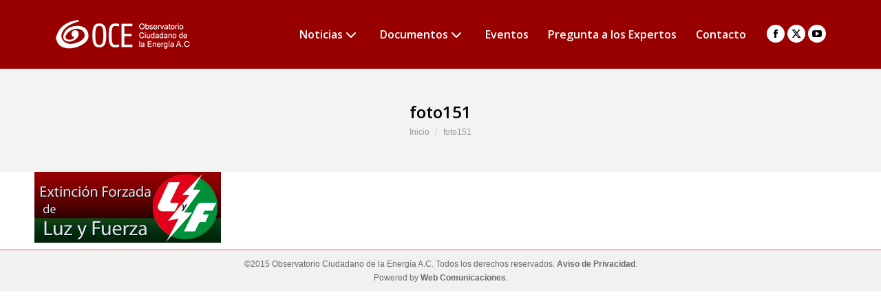

--- FILE ---
content_type: text/html; charset=UTF-8
request_url: https://energia.org.mx/las-fobias-contra-los-trabajadores/foto15/
body_size: 12169
content:
<!DOCTYPE html>
<!--[if !(IE 6) | !(IE 7) | !(IE 8)  ]><!-->
<html lang="es" xmlns:fb="https://www.facebook.com/2008/fbml" xmlns:addthis="https://www.addthis.com/help/api-spec"  class="no-js">
<!--<![endif]-->
<head>
	<meta charset="UTF-8" />
				<meta name="viewport" content="width=device-width, initial-scale=1, maximum-scale=1, user-scalable=0"/>
			<meta name="theme-color" content="#c24541"/>	<link rel="profile" href="https://gmpg.org/xfn/11" />
	<meta name='robots' content='index, follow, max-image-preview:large, max-snippet:-1, max-video-preview:-1' />

	<!-- This site is optimized with the Yoast SEO plugin v26.8 - https://yoast.com/product/yoast-seo-wordpress/ -->
	<title>foto151 - Observatorio Ciudadano de la Energía A.C.</title>
	<link rel="canonical" href="https://energia.org.mx/las-fobias-contra-los-trabajadores/foto15/" />
	<meta property="og:locale" content="es_ES" />
	<meta property="og:type" content="article" />
	<meta property="og:title" content="foto151 - Observatorio Ciudadano de la Energía A.C." />
	<meta property="og:url" content="https://energia.org.mx/las-fobias-contra-los-trabajadores/foto15/" />
	<meta property="og:site_name" content="Observatorio Ciudadano de la Energía A.C." />
	<meta property="article:publisher" content="https://es-la.facebook.com/Observatorio-Ciudadano-de-la-Energ%c3%ada-AC-319289351549733/?utm_source=Observatorio%20Ciudadano%20de%20la%20Energ%c3%ada&amp;amp%3bamp%3butm_campaign=77fca9bdc2-RSS_EMAIL_CAMPAIGN&amp;amp%3bamp%3butm_medium=email&amp;amp%3bamp%3butm_term=0_e10c8e0ec2-77fca9bdc2-&amp;amp%3bamp%3bmc_cid=77fca9bdc2&amp;amp%3bamp%3bmc_eid=%5bUNIQID%5d" />
	<meta property="og:image" content="https://energia.org.mx/las-fobias-contra-los-trabajadores/foto15" />
	<meta property="og:image:width" content="271" />
	<meta property="og:image:height" content="103" />
	<meta property="og:image:type" content="image/jpeg" />
	<meta name="twitter:card" content="summary_large_image" />
	<meta name="twitter:site" content="@OEnergia" />
	<script type="application/ld+json" class="yoast-schema-graph">{"@context":"https://schema.org","@graph":[{"@type":"WebPage","@id":"https://energia.org.mx/las-fobias-contra-los-trabajadores/foto15/","url":"https://energia.org.mx/las-fobias-contra-los-trabajadores/foto15/","name":"foto151 - Observatorio Ciudadano de la Energía A.C.","isPartOf":{"@id":"https://energia.org.mx/#website"},"primaryImageOfPage":{"@id":"https://energia.org.mx/las-fobias-contra-los-trabajadores/foto15/#primaryimage"},"image":{"@id":"https://energia.org.mx/las-fobias-contra-los-trabajadores/foto15/#primaryimage"},"thumbnailUrl":"https://energia.org.mx/wp-content/uploads/2011/06/foto151.jpg","datePublished":"2011-06-07T22:47:34+00:00","breadcrumb":{"@id":"https://energia.org.mx/las-fobias-contra-los-trabajadores/foto15/#breadcrumb"},"inLanguage":"es","potentialAction":[{"@type":"ReadAction","target":["https://energia.org.mx/las-fobias-contra-los-trabajadores/foto15/"]}]},{"@type":"ImageObject","inLanguage":"es","@id":"https://energia.org.mx/las-fobias-contra-los-trabajadores/foto15/#primaryimage","url":"https://energia.org.mx/wp-content/uploads/2011/06/foto151.jpg","contentUrl":"https://energia.org.mx/wp-content/uploads/2011/06/foto151.jpg","width":"271","height":"103"},{"@type":"BreadcrumbList","@id":"https://energia.org.mx/las-fobias-contra-los-trabajadores/foto15/#breadcrumb","itemListElement":[{"@type":"ListItem","position":1,"name":"Portada","item":"https://energia.org.mx/"},{"@type":"ListItem","position":2,"name":"Las fobias contra los trabajadores","item":"https://energia.org.mx/las-fobias-contra-los-trabajadores/"},{"@type":"ListItem","position":3,"name":"foto151"}]},{"@type":"WebSite","@id":"https://energia.org.mx/#website","url":"https://energia.org.mx/","name":"Observatorio Ciudadano de la Energía A.C.","description":"Energia en Mexico","potentialAction":[{"@type":"SearchAction","target":{"@type":"EntryPoint","urlTemplate":"https://energia.org.mx/?s={search_term_string}"},"query-input":{"@type":"PropertyValueSpecification","valueRequired":true,"valueName":"search_term_string"}}],"inLanguage":"es"}]}</script>
	<!-- / Yoast SEO plugin. -->


<link rel='dns-prefetch' href='//s7.addthis.com' />
<link rel='dns-prefetch' href='//fonts.googleapis.com' />
<link rel="alternate" type="application/rss+xml" title="Observatorio Ciudadano de la Energía A.C. &raquo; Feed" href="https://energia.org.mx/feed/" />
<link rel="alternate" type="application/rss+xml" title="Observatorio Ciudadano de la Energía A.C. &raquo; Feed de los comentarios" href="https://energia.org.mx/comments/feed/" />
<link rel="alternate" type="application/rss+xml" title="Observatorio Ciudadano de la Energía A.C. &raquo; Comentario foto151 del feed" href="https://energia.org.mx/las-fobias-contra-los-trabajadores/foto15/feed/" />
<link rel="alternate" title="oEmbed (JSON)" type="application/json+oembed" href="https://energia.org.mx/wp-json/oembed/1.0/embed?url=https%3A%2F%2Fenergia.org.mx%2Flas-fobias-contra-los-trabajadores%2Ffoto15%2F" />
<link rel="alternate" title="oEmbed (XML)" type="text/xml+oembed" href="https://energia.org.mx/wp-json/oembed/1.0/embed?url=https%3A%2F%2Fenergia.org.mx%2Flas-fobias-contra-los-trabajadores%2Ffoto15%2F&#038;format=xml" />
<style id='wp-img-auto-sizes-contain-inline-css'>
img:is([sizes=auto i],[sizes^="auto," i]){contain-intrinsic-size:3000px 1500px}
/*# sourceURL=wp-img-auto-sizes-contain-inline-css */
</style>
<style id='wp-emoji-styles-inline-css'>

	img.wp-smiley, img.emoji {
		display: inline !important;
		border: none !important;
		box-shadow: none !important;
		height: 1em !important;
		width: 1em !important;
		margin: 0 0.07em !important;
		vertical-align: -0.1em !important;
		background: none !important;
		padding: 0 !important;
	}
/*# sourceURL=wp-emoji-styles-inline-css */
</style>
<style id='wp-block-library-inline-css'>
:root{--wp-block-synced-color:#7a00df;--wp-block-synced-color--rgb:122,0,223;--wp-bound-block-color:var(--wp-block-synced-color);--wp-editor-canvas-background:#ddd;--wp-admin-theme-color:#007cba;--wp-admin-theme-color--rgb:0,124,186;--wp-admin-theme-color-darker-10:#006ba1;--wp-admin-theme-color-darker-10--rgb:0,107,160.5;--wp-admin-theme-color-darker-20:#005a87;--wp-admin-theme-color-darker-20--rgb:0,90,135;--wp-admin-border-width-focus:2px}@media (min-resolution:192dpi){:root{--wp-admin-border-width-focus:1.5px}}.wp-element-button{cursor:pointer}:root .has-very-light-gray-background-color{background-color:#eee}:root .has-very-dark-gray-background-color{background-color:#313131}:root .has-very-light-gray-color{color:#eee}:root .has-very-dark-gray-color{color:#313131}:root .has-vivid-green-cyan-to-vivid-cyan-blue-gradient-background{background:linear-gradient(135deg,#00d084,#0693e3)}:root .has-purple-crush-gradient-background{background:linear-gradient(135deg,#34e2e4,#4721fb 50%,#ab1dfe)}:root .has-hazy-dawn-gradient-background{background:linear-gradient(135deg,#faaca8,#dad0ec)}:root .has-subdued-olive-gradient-background{background:linear-gradient(135deg,#fafae1,#67a671)}:root .has-atomic-cream-gradient-background{background:linear-gradient(135deg,#fdd79a,#004a59)}:root .has-nightshade-gradient-background{background:linear-gradient(135deg,#330968,#31cdcf)}:root .has-midnight-gradient-background{background:linear-gradient(135deg,#020381,#2874fc)}:root{--wp--preset--font-size--normal:16px;--wp--preset--font-size--huge:42px}.has-regular-font-size{font-size:1em}.has-larger-font-size{font-size:2.625em}.has-normal-font-size{font-size:var(--wp--preset--font-size--normal)}.has-huge-font-size{font-size:var(--wp--preset--font-size--huge)}.has-text-align-center{text-align:center}.has-text-align-left{text-align:left}.has-text-align-right{text-align:right}.has-fit-text{white-space:nowrap!important}#end-resizable-editor-section{display:none}.aligncenter{clear:both}.items-justified-left{justify-content:flex-start}.items-justified-center{justify-content:center}.items-justified-right{justify-content:flex-end}.items-justified-space-between{justify-content:space-between}.screen-reader-text{border:0;clip-path:inset(50%);height:1px;margin:-1px;overflow:hidden;padding:0;position:absolute;width:1px;word-wrap:normal!important}.screen-reader-text:focus{background-color:#ddd;clip-path:none;color:#444;display:block;font-size:1em;height:auto;left:5px;line-height:normal;padding:15px 23px 14px;text-decoration:none;top:5px;width:auto;z-index:100000}html :where(.has-border-color){border-style:solid}html :where([style*=border-top-color]){border-top-style:solid}html :where([style*=border-right-color]){border-right-style:solid}html :where([style*=border-bottom-color]){border-bottom-style:solid}html :where([style*=border-left-color]){border-left-style:solid}html :where([style*=border-width]){border-style:solid}html :where([style*=border-top-width]){border-top-style:solid}html :where([style*=border-right-width]){border-right-style:solid}html :where([style*=border-bottom-width]){border-bottom-style:solid}html :where([style*=border-left-width]){border-left-style:solid}html :where(img[class*=wp-image-]){height:auto;max-width:100%}:where(figure){margin:0 0 1em}html :where(.is-position-sticky){--wp-admin--admin-bar--position-offset:var(--wp-admin--admin-bar--height,0px)}@media screen and (max-width:600px){html :where(.is-position-sticky){--wp-admin--admin-bar--position-offset:0px}}

/*# sourceURL=wp-block-library-inline-css */
</style><style id='global-styles-inline-css'>
:root{--wp--preset--aspect-ratio--square: 1;--wp--preset--aspect-ratio--4-3: 4/3;--wp--preset--aspect-ratio--3-4: 3/4;--wp--preset--aspect-ratio--3-2: 3/2;--wp--preset--aspect-ratio--2-3: 2/3;--wp--preset--aspect-ratio--16-9: 16/9;--wp--preset--aspect-ratio--9-16: 9/16;--wp--preset--color--black: #000000;--wp--preset--color--cyan-bluish-gray: #abb8c3;--wp--preset--color--white: #FFF;--wp--preset--color--pale-pink: #f78da7;--wp--preset--color--vivid-red: #cf2e2e;--wp--preset--color--luminous-vivid-orange: #ff6900;--wp--preset--color--luminous-vivid-amber: #fcb900;--wp--preset--color--light-green-cyan: #7bdcb5;--wp--preset--color--vivid-green-cyan: #00d084;--wp--preset--color--pale-cyan-blue: #8ed1fc;--wp--preset--color--vivid-cyan-blue: #0693e3;--wp--preset--color--vivid-purple: #9b51e0;--wp--preset--color--accent: #c24541;--wp--preset--color--dark-gray: #111;--wp--preset--color--light-gray: #767676;--wp--preset--gradient--vivid-cyan-blue-to-vivid-purple: linear-gradient(135deg,rgb(6,147,227) 0%,rgb(155,81,224) 100%);--wp--preset--gradient--light-green-cyan-to-vivid-green-cyan: linear-gradient(135deg,rgb(122,220,180) 0%,rgb(0,208,130) 100%);--wp--preset--gradient--luminous-vivid-amber-to-luminous-vivid-orange: linear-gradient(135deg,rgb(252,185,0) 0%,rgb(255,105,0) 100%);--wp--preset--gradient--luminous-vivid-orange-to-vivid-red: linear-gradient(135deg,rgb(255,105,0) 0%,rgb(207,46,46) 100%);--wp--preset--gradient--very-light-gray-to-cyan-bluish-gray: linear-gradient(135deg,rgb(238,238,238) 0%,rgb(169,184,195) 100%);--wp--preset--gradient--cool-to-warm-spectrum: linear-gradient(135deg,rgb(74,234,220) 0%,rgb(151,120,209) 20%,rgb(207,42,186) 40%,rgb(238,44,130) 60%,rgb(251,105,98) 80%,rgb(254,248,76) 100%);--wp--preset--gradient--blush-light-purple: linear-gradient(135deg,rgb(255,206,236) 0%,rgb(152,150,240) 100%);--wp--preset--gradient--blush-bordeaux: linear-gradient(135deg,rgb(254,205,165) 0%,rgb(254,45,45) 50%,rgb(107,0,62) 100%);--wp--preset--gradient--luminous-dusk: linear-gradient(135deg,rgb(255,203,112) 0%,rgb(199,81,192) 50%,rgb(65,88,208) 100%);--wp--preset--gradient--pale-ocean: linear-gradient(135deg,rgb(255,245,203) 0%,rgb(182,227,212) 50%,rgb(51,167,181) 100%);--wp--preset--gradient--electric-grass: linear-gradient(135deg,rgb(202,248,128) 0%,rgb(113,206,126) 100%);--wp--preset--gradient--midnight: linear-gradient(135deg,rgb(2,3,129) 0%,rgb(40,116,252) 100%);--wp--preset--font-size--small: 13px;--wp--preset--font-size--medium: 20px;--wp--preset--font-size--large: 36px;--wp--preset--font-size--x-large: 42px;--wp--preset--spacing--20: 0.44rem;--wp--preset--spacing--30: 0.67rem;--wp--preset--spacing--40: 1rem;--wp--preset--spacing--50: 1.5rem;--wp--preset--spacing--60: 2.25rem;--wp--preset--spacing--70: 3.38rem;--wp--preset--spacing--80: 5.06rem;--wp--preset--shadow--natural: 6px 6px 9px rgba(0, 0, 0, 0.2);--wp--preset--shadow--deep: 12px 12px 50px rgba(0, 0, 0, 0.4);--wp--preset--shadow--sharp: 6px 6px 0px rgba(0, 0, 0, 0.2);--wp--preset--shadow--outlined: 6px 6px 0px -3px rgb(255, 255, 255), 6px 6px rgb(0, 0, 0);--wp--preset--shadow--crisp: 6px 6px 0px rgb(0, 0, 0);}:where(.is-layout-flex){gap: 0.5em;}:where(.is-layout-grid){gap: 0.5em;}body .is-layout-flex{display: flex;}.is-layout-flex{flex-wrap: wrap;align-items: center;}.is-layout-flex > :is(*, div){margin: 0;}body .is-layout-grid{display: grid;}.is-layout-grid > :is(*, div){margin: 0;}:where(.wp-block-columns.is-layout-flex){gap: 2em;}:where(.wp-block-columns.is-layout-grid){gap: 2em;}:where(.wp-block-post-template.is-layout-flex){gap: 1.25em;}:where(.wp-block-post-template.is-layout-grid){gap: 1.25em;}.has-black-color{color: var(--wp--preset--color--black) !important;}.has-cyan-bluish-gray-color{color: var(--wp--preset--color--cyan-bluish-gray) !important;}.has-white-color{color: var(--wp--preset--color--white) !important;}.has-pale-pink-color{color: var(--wp--preset--color--pale-pink) !important;}.has-vivid-red-color{color: var(--wp--preset--color--vivid-red) !important;}.has-luminous-vivid-orange-color{color: var(--wp--preset--color--luminous-vivid-orange) !important;}.has-luminous-vivid-amber-color{color: var(--wp--preset--color--luminous-vivid-amber) !important;}.has-light-green-cyan-color{color: var(--wp--preset--color--light-green-cyan) !important;}.has-vivid-green-cyan-color{color: var(--wp--preset--color--vivid-green-cyan) !important;}.has-pale-cyan-blue-color{color: var(--wp--preset--color--pale-cyan-blue) !important;}.has-vivid-cyan-blue-color{color: var(--wp--preset--color--vivid-cyan-blue) !important;}.has-vivid-purple-color{color: var(--wp--preset--color--vivid-purple) !important;}.has-black-background-color{background-color: var(--wp--preset--color--black) !important;}.has-cyan-bluish-gray-background-color{background-color: var(--wp--preset--color--cyan-bluish-gray) !important;}.has-white-background-color{background-color: var(--wp--preset--color--white) !important;}.has-pale-pink-background-color{background-color: var(--wp--preset--color--pale-pink) !important;}.has-vivid-red-background-color{background-color: var(--wp--preset--color--vivid-red) !important;}.has-luminous-vivid-orange-background-color{background-color: var(--wp--preset--color--luminous-vivid-orange) !important;}.has-luminous-vivid-amber-background-color{background-color: var(--wp--preset--color--luminous-vivid-amber) !important;}.has-light-green-cyan-background-color{background-color: var(--wp--preset--color--light-green-cyan) !important;}.has-vivid-green-cyan-background-color{background-color: var(--wp--preset--color--vivid-green-cyan) !important;}.has-pale-cyan-blue-background-color{background-color: var(--wp--preset--color--pale-cyan-blue) !important;}.has-vivid-cyan-blue-background-color{background-color: var(--wp--preset--color--vivid-cyan-blue) !important;}.has-vivid-purple-background-color{background-color: var(--wp--preset--color--vivid-purple) !important;}.has-black-border-color{border-color: var(--wp--preset--color--black) !important;}.has-cyan-bluish-gray-border-color{border-color: var(--wp--preset--color--cyan-bluish-gray) !important;}.has-white-border-color{border-color: var(--wp--preset--color--white) !important;}.has-pale-pink-border-color{border-color: var(--wp--preset--color--pale-pink) !important;}.has-vivid-red-border-color{border-color: var(--wp--preset--color--vivid-red) !important;}.has-luminous-vivid-orange-border-color{border-color: var(--wp--preset--color--luminous-vivid-orange) !important;}.has-luminous-vivid-amber-border-color{border-color: var(--wp--preset--color--luminous-vivid-amber) !important;}.has-light-green-cyan-border-color{border-color: var(--wp--preset--color--light-green-cyan) !important;}.has-vivid-green-cyan-border-color{border-color: var(--wp--preset--color--vivid-green-cyan) !important;}.has-pale-cyan-blue-border-color{border-color: var(--wp--preset--color--pale-cyan-blue) !important;}.has-vivid-cyan-blue-border-color{border-color: var(--wp--preset--color--vivid-cyan-blue) !important;}.has-vivid-purple-border-color{border-color: var(--wp--preset--color--vivid-purple) !important;}.has-vivid-cyan-blue-to-vivid-purple-gradient-background{background: var(--wp--preset--gradient--vivid-cyan-blue-to-vivid-purple) !important;}.has-light-green-cyan-to-vivid-green-cyan-gradient-background{background: var(--wp--preset--gradient--light-green-cyan-to-vivid-green-cyan) !important;}.has-luminous-vivid-amber-to-luminous-vivid-orange-gradient-background{background: var(--wp--preset--gradient--luminous-vivid-amber-to-luminous-vivid-orange) !important;}.has-luminous-vivid-orange-to-vivid-red-gradient-background{background: var(--wp--preset--gradient--luminous-vivid-orange-to-vivid-red) !important;}.has-very-light-gray-to-cyan-bluish-gray-gradient-background{background: var(--wp--preset--gradient--very-light-gray-to-cyan-bluish-gray) !important;}.has-cool-to-warm-spectrum-gradient-background{background: var(--wp--preset--gradient--cool-to-warm-spectrum) !important;}.has-blush-light-purple-gradient-background{background: var(--wp--preset--gradient--blush-light-purple) !important;}.has-blush-bordeaux-gradient-background{background: var(--wp--preset--gradient--blush-bordeaux) !important;}.has-luminous-dusk-gradient-background{background: var(--wp--preset--gradient--luminous-dusk) !important;}.has-pale-ocean-gradient-background{background: var(--wp--preset--gradient--pale-ocean) !important;}.has-electric-grass-gradient-background{background: var(--wp--preset--gradient--electric-grass) !important;}.has-midnight-gradient-background{background: var(--wp--preset--gradient--midnight) !important;}.has-small-font-size{font-size: var(--wp--preset--font-size--small) !important;}.has-medium-font-size{font-size: var(--wp--preset--font-size--medium) !important;}.has-large-font-size{font-size: var(--wp--preset--font-size--large) !important;}.has-x-large-font-size{font-size: var(--wp--preset--font-size--x-large) !important;}
/*# sourceURL=global-styles-inline-css */
</style>

<style id='classic-theme-styles-inline-css'>
/*! This file is auto-generated */
.wp-block-button__link{color:#fff;background-color:#32373c;border-radius:9999px;box-shadow:none;text-decoration:none;padding:calc(.667em + 2px) calc(1.333em + 2px);font-size:1.125em}.wp-block-file__button{background:#32373c;color:#fff;text-decoration:none}
/*# sourceURL=/wp-includes/css/classic-themes.min.css */
</style>
<link rel='stylesheet' id='the7-font-css' href='https://energia.org.mx/wp-content/themes/dt-the7/fonts/icomoon-the7-font/icomoon-the7-font.min.css?ver=14.0.1.1' media='all' />
<link rel='stylesheet' id='the7-awesome-fonts-css' href='https://energia.org.mx/wp-content/themes/dt-the7/fonts/FontAwesome/css/all.min.css?ver=14.0.1.1' media='all' />
<link rel='stylesheet' id='the7-awesome-fonts-back-css' href='https://energia.org.mx/wp-content/themes/dt-the7/fonts/FontAwesome/back-compat.min.css?ver=14.0.1.1' media='all' />
<link rel='stylesheet' id='the7-fontello-css' href='https://energia.org.mx/wp-content/themes/dt-the7/fonts/fontello/css/fontello.min.css?ver=14.0.1.1' media='all' />
<link rel='stylesheet' id='dt-web-fonts-css' href='https://fonts.googleapis.com/css?family=Roboto:400,600,700%7COpen+Sans:400,600,700' media='all' />
<link rel='stylesheet' id='dt-main-css' href='https://energia.org.mx/wp-content/themes/dt-the7/css/main.min.css?ver=14.0.1.1' media='all' />
<link rel='stylesheet' id='the7-custom-scrollbar-css' href='https://energia.org.mx/wp-content/themes/dt-the7/lib/custom-scrollbar/custom-scrollbar.min.css?ver=14.0.1.1' media='all' />
<link rel='stylesheet' id='the7-wpbakery-css' href='https://energia.org.mx/wp-content/themes/dt-the7/css/wpbakery.min.css?ver=14.0.1.1' media='all' />
<link rel='stylesheet' id='the7-core-css' href='https://energia.org.mx/wp-content/plugins/dt-the7-core/assets/css/post-type.min.css?ver=2.7.12' media='all' />
<link rel='stylesheet' id='addthis_all_pages-css' href='https://energia.org.mx/wp-content/plugins/addthis/frontend/build/addthis_wordpress_public.min.css?ver=6.9' media='all' />
<link rel='stylesheet' id='the7-css-vars-css' href='https://energia.org.mx/wp-content/uploads/the7-css/css-vars.css?ver=1c0aa6636602' media='all' />
<link rel='stylesheet' id='dt-custom-css' href='https://energia.org.mx/wp-content/uploads/the7-css/custom.css?ver=1c0aa6636602' media='all' />
<link rel='stylesheet' id='dt-media-css' href='https://energia.org.mx/wp-content/uploads/the7-css/media.css?ver=1c0aa6636602' media='all' />
<link rel='stylesheet' id='the7-mega-menu-css' href='https://energia.org.mx/wp-content/uploads/the7-css/mega-menu.css?ver=1c0aa6636602' media='all' />
<link rel='stylesheet' id='the7-elements-css' href='https://energia.org.mx/wp-content/uploads/the7-css/post-type-dynamic.css?ver=1c0aa6636602' media='all' />
<link rel='stylesheet' id='style-css' href='https://energia.org.mx/wp-content/themes/dt-the7/style.css?ver=14.0.1.1' media='all' />
<script src="https://energia.org.mx/wp-includes/js/jquery/jquery.min.js?ver=3.7.1" id="jquery-core-js"></script>
<script src="https://energia.org.mx/wp-includes/js/jquery/jquery-migrate.min.js?ver=3.4.1" id="jquery-migrate-js"></script>
<script src="//energia.org.mx/wp-content/plugins/revslider/sr6/assets/js/rbtools.min.js?ver=6.7.38" async id="tp-tools-js"></script>
<script src="//energia.org.mx/wp-content/plugins/revslider/sr6/assets/js/rs6.min.js?ver=6.7.38" async id="revmin-js"></script>
<script src="https://energia.org.mx/wp-admin/admin-ajax.php?action=addthis_global_options_settings&amp;ver=6.9" id="addthis_global_options-js"></script>
<script src="https://s7.addthis.com/js/300/addthis_widget.js?ver=6.9#pubid=wp-8ae434eb140ce9bffafbab6f8f643662" id="addthis_widget-js"></script>
<script id="dt-above-fold-js-extra">
var dtLocal = {"themeUrl":"https://energia.org.mx/wp-content/themes/dt-the7","passText":"Para ver esta publicaci\u00f3n protegida, introduce la contrase\u00f1a debajo:","moreButtonText":{"loading":"Cargando...","loadMore":"Cargar m\u00e1s"},"postID":"877","ajaxurl":"https://energia.org.mx/wp-admin/admin-ajax.php","REST":{"baseUrl":"https://energia.org.mx/wp-json/the7/v1","endpoints":{"sendMail":"/send-mail"}},"contactMessages":{"required":"One or more fields have an error. Please check and try again.","terms":"Please accept the privacy policy.","fillTheCaptchaError":"Please, fill the captcha."},"captchaSiteKey":"","ajaxNonce":"d622d445b6","pageData":"","themeSettings":{"smoothScroll":"off","lazyLoading":false,"desktopHeader":{"height":100},"ToggleCaptionEnabled":"disabled","ToggleCaption":"Navigation","floatingHeader":{"showAfter":150,"showMenu":false,"height":60,"logo":{"showLogo":true,"html":"\u003Cimg class=\" preload-me\" src=\"https://energia.org.mx/wp-content/uploads/2016/02/logo-oce-todo-bco.png\" srcset=\"https://energia.org.mx/wp-content/uploads/2016/02/logo-oce-todo-bco.png 196w\" width=\"196\" height=\"50\"   sizes=\"196px\" alt=\"Observatorio Ciudadano de la Energ\u00eda A.C.\" /\u003E","url":"https://energia.org.mx/"}},"topLine":{"floatingTopLine":{"logo":{"showLogo":false,"html":""}}},"mobileHeader":{"firstSwitchPoint":1100,"secondSwitchPoint":640,"firstSwitchPointHeight":60,"secondSwitchPointHeight":60,"mobileToggleCaptionEnabled":"disabled","mobileToggleCaption":"Men\u00fa"},"stickyMobileHeaderFirstSwitch":{"logo":{"html":"\u003Cimg class=\" preload-me\" src=\"https://energia.org.mx/wp-content/uploads/2015/12/logo-oce2.png\" srcset=\"https://energia.org.mx/wp-content/uploads/2015/12/logo-oce2.png 135w\" width=\"135\" height=\"40\"   sizes=\"135px\" alt=\"Observatorio Ciudadano de la Energ\u00eda A.C.\" /\u003E"}},"stickyMobileHeaderSecondSwitch":{"logo":{"html":"\u003Cimg class=\" preload-me\" src=\"https://energia.org.mx/wp-content/uploads/2015/12/logo-oce2.png\" srcset=\"https://energia.org.mx/wp-content/uploads/2015/12/logo-oce2.png 135w\" width=\"135\" height=\"40\"   sizes=\"135px\" alt=\"Observatorio Ciudadano de la Energ\u00eda A.C.\" /\u003E"}},"sidebar":{"switchPoint":970},"boxedWidth":"1280px"},"VCMobileScreenWidth":"768"};
var dtShare = {"shareButtonText":{"facebook":"Compartir en Facebook","twitter":"Share on X","pinterest":"Tweet","linkedin":"Compartir en Linkedin","whatsapp":"Compartir en Whatsapp"},"overlayOpacity":"85"};
//# sourceURL=dt-above-fold-js-extra
</script>
<script src="https://energia.org.mx/wp-content/themes/dt-the7/js/above-the-fold.min.js?ver=14.0.1.1" id="dt-above-fold-js"></script>
<script></script><link rel="https://api.w.org/" href="https://energia.org.mx/wp-json/" /><link rel="alternate" title="JSON" type="application/json" href="https://energia.org.mx/wp-json/wp/v2/media/877" /><link rel="EditURI" type="application/rsd+xml" title="RSD" href="https://energia.org.mx/xmlrpc.php?rsd" />
<meta name="generator" content="WordPress 6.9" />
<link rel='shortlink' href='https://energia.org.mx/?p=877' />
<!-- Google Tag Manager -->
<script>(function(w,d,s,l,i){w[l]=w[l]||[];w[l].push({'gtm.start':
new Date().getTime(),event:'gtm.js'});var f=d.getElementsByTagName(s)[0],
j=d.createElement(s),dl=l!='dataLayer'?'&l='+l:'';j.async=true;j.src=
'https://www.googletagmanager.com/gtm.js?id='+i+dl;f.parentNode.insertBefore(j,f);
})(window,document,'script','dataLayer','GTM-KDM4TFN');</script>
<!-- End Google Tag Manager --><link rel="pingback" href="https://energia.org.mx/xmlrpc.php">
<style>.recentcomments a{display:inline !important;padding:0 !important;margin:0 !important;}</style><meta name="generator" content="Powered by WPBakery Page Builder - drag and drop page builder for WordPress."/>
<meta name="generator" content="Powered by Slider Revolution 6.7.38 - responsive, Mobile-Friendly Slider Plugin for WordPress with comfortable drag and drop interface." />
<link rel="icon" href="https://energia.org.mx/wp-content/uploads/2011/05/favicon.png" type="image/png" sizes="16x16"/><link rel="icon" href="https://energia.org.mx/wp-content/uploads/2011/05/favicon.png" type="image/png" sizes="32x32"/><script>function setREVStartSize(e){
			//window.requestAnimationFrame(function() {
				window.RSIW = window.RSIW===undefined ? window.innerWidth : window.RSIW;
				window.RSIH = window.RSIH===undefined ? window.innerHeight : window.RSIH;
				try {
					var pw = document.getElementById(e.c).parentNode.offsetWidth,
						newh;
					pw = pw===0 || isNaN(pw) || (e.l=="fullwidth" || e.layout=="fullwidth") ? window.RSIW : pw;
					e.tabw = e.tabw===undefined ? 0 : parseInt(e.tabw);
					e.thumbw = e.thumbw===undefined ? 0 : parseInt(e.thumbw);
					e.tabh = e.tabh===undefined ? 0 : parseInt(e.tabh);
					e.thumbh = e.thumbh===undefined ? 0 : parseInt(e.thumbh);
					e.tabhide = e.tabhide===undefined ? 0 : parseInt(e.tabhide);
					e.thumbhide = e.thumbhide===undefined ? 0 : parseInt(e.thumbhide);
					e.mh = e.mh===undefined || e.mh=="" || e.mh==="auto" ? 0 : parseInt(e.mh,0);
					if(e.layout==="fullscreen" || e.l==="fullscreen")
						newh = Math.max(e.mh,window.RSIH);
					else{
						e.gw = Array.isArray(e.gw) ? e.gw : [e.gw];
						for (var i in e.rl) if (e.gw[i]===undefined || e.gw[i]===0) e.gw[i] = e.gw[i-1];
						e.gh = e.el===undefined || e.el==="" || (Array.isArray(e.el) && e.el.length==0)? e.gh : e.el;
						e.gh = Array.isArray(e.gh) ? e.gh : [e.gh];
						for (var i in e.rl) if (e.gh[i]===undefined || e.gh[i]===0) e.gh[i] = e.gh[i-1];
											
						var nl = new Array(e.rl.length),
							ix = 0,
							sl;
						e.tabw = e.tabhide>=pw ? 0 : e.tabw;
						e.thumbw = e.thumbhide>=pw ? 0 : e.thumbw;
						e.tabh = e.tabhide>=pw ? 0 : e.tabh;
						e.thumbh = e.thumbhide>=pw ? 0 : e.thumbh;
						for (var i in e.rl) nl[i] = e.rl[i]<window.RSIW ? 0 : e.rl[i];
						sl = nl[0];
						for (var i in nl) if (sl>nl[i] && nl[i]>0) { sl = nl[i]; ix=i;}
						var m = pw>(e.gw[ix]+e.tabw+e.thumbw) ? 1 : (pw-(e.tabw+e.thumbw)) / (e.gw[ix]);
						newh =  (e.gh[ix] * m) + (e.tabh + e.thumbh);
					}
					var el = document.getElementById(e.c);
					if (el!==null && el) el.style.height = newh+"px";
					el = document.getElementById(e.c+"_wrapper");
					if (el!==null && el) {
						el.style.height = newh+"px";
						el.style.display = "block";
					}
				} catch(e){
					console.log("Failure at Presize of Slider:" + e)
				}
			//});
		  };</script>
<noscript><style> .wpb_animate_when_almost_visible { opacity: 1; }</style></noscript><script type="text/javascript">

  var _gaq = _gaq || [];
  _gaq.push(['_setAccount', 'UA-15214739-25']);
  _gaq.push(['_trackPageview']);

  (function() {
    var ga = document.createElement('script'); ga.type = 'text/javascript'; ga.async = true;
    ga.src = ('https:' == document.location.protocol ? 'https://ssl' : 'http://www') + '.google-analytics.com/ga.js';
    var s = document.getElementsByTagName('script')[0]; s.parentNode.insertBefore(ga, s);
  })();

</script><link rel='stylesheet' id='rs-plugin-settings-css' href='//energia.org.mx/wp-content/plugins/revslider/sr6/assets/css/rs6.css?ver=6.7.38' media='all' />
<style id='rs-plugin-settings-inline-css'>
.tp-caption a{color:#ff7302;text-shadow:none;-webkit-transition:all 0.2s ease-out;-moz-transition:all 0.2s ease-out;-o-transition:all 0.2s ease-out;-ms-transition:all 0.2s ease-out}.tp-caption a:hover{color:#ffa902}
/*# sourceURL=rs-plugin-settings-inline-css */
</style>
</head>
<body id="the7-body" class="attachment wp-singular attachment-template-default single single-attachment postid-877 attachmentid-877 attachment-jpeg wp-embed-responsive wp-theme-dt-the7 the7-core-ver-2.7.12 dt-responsive-on right-mobile-menu-close-icon ouside-menu-close-icon mobile-hamburger-close-bg-enable mobile-hamburger-close-bg-hover-enable  fade-medium-mobile-menu-close-icon fade-medium-menu-close-icon accent-gradient srcset-enabled btn-flat custom-btn-color custom-btn-hover-color sticky-mobile-header top-header first-switch-logo-left first-switch-menu-right second-switch-logo-left second-switch-menu-right layzr-loading-on popup-message-style the7-ver-14.0.1.1 dt-fa-compatibility wpb-js-composer js-comp-ver-8.7.2 vc_responsive">
<!-- Google Tag Manager (noscript) -->
<noscript><iframe src="https://www.googletagmanager.com/ns.html?id=GTM-KDM4TFN"
height="0" width="0" style="display:none;visibility:hidden"></iframe></noscript>
<!-- End Google Tag Manager (noscript) --><!-- The7 14.0.1.1 -->

<div id="page" >
	<a class="skip-link screen-reader-text" href="#content">Saltar al contenido</a>

<div class="masthead inline-header right widgets full-height full-width surround shadow-mobile-header-decoration small-mobile-menu-icon mobile-menu-icon-bg-on mobile-menu-icon-hover-bg-on show-sub-menu-on-hover show-device-logo show-mobile-logo" >

	<div class="top-bar top-bar-empty top-bar-line-hide">
	<div class="top-bar-bg" ></div>
	<div class="mini-widgets left-widgets"></div><div class="mini-widgets right-widgets"></div></div>

	<header class="header-bar" role="banner">

		<div class="branding">
	<div id="site-title" class="assistive-text">Observatorio Ciudadano de la Energía A.C.</div>
	<div id="site-description" class="assistive-text">Energia en Mexico</div>
	<a class="same-logo" href="https://energia.org.mx/"><img class=" preload-me" src="https://energia.org.mx/wp-content/uploads/2016/02/logo-oce-todo-bco.png" srcset="https://energia.org.mx/wp-content/uploads/2016/02/logo-oce-todo-bco.png 196w" width="196" height="50"   sizes="196px" alt="Observatorio Ciudadano de la Energía A.C." /><img class="mobile-logo preload-me" src="https://energia.org.mx/wp-content/uploads/2015/12/logo-oce2.png" srcset="https://energia.org.mx/wp-content/uploads/2015/12/logo-oce2.png 135w" width="135" height="40"   sizes="135px" alt="Observatorio Ciudadano de la Energía A.C." /></a></div>

		<ul id="primary-menu" class="main-nav underline-decoration upwards-line gradient-hover outside-item-remove-margin"><li class="menu-item menu-item-type-post_type menu-item-object-page menu-item-has-children menu-item-4427 first has-children depth-0"><a href='https://energia.org.mx/noticias/' class='not-clickable-item' data-level='1' aria-haspopup='true' aria-expanded='false'><span class="menu-item-text"><span class="menu-text">Noticias <i class="fa fa-chevron-down"></i></span></span></a><ul class="sub-nav gradient-hover" role="group"><li class="menu-item menu-item-type-post_type menu-item-object-page menu-item-has-children menu-item-4444 first has-children depth-1"><a href='https://energia.org.mx/noticias/energia-y-politica/' class='not-clickable-item' data-level='2' aria-haspopup='true' aria-expanded='false'><span class="menu-item-text"><span class="menu-text">Energía y Política</span></span></a><ul class="sub-nav gradient-hover" role="group"><li class="menu-item menu-item-type-post_type menu-item-object-page menu-item-4627 first depth-2"><a href='https://energia.org.mx/noticias/energia-y-politica/panorama-internacional/' data-level='3'><span class="menu-item-text"><span class="menu-text">Panorama internacional</span></span></a></li> <li class="menu-item menu-item-type-post_type menu-item-object-page menu-item-4628 depth-2"><a href='https://energia.org.mx/noticias/energia-y-politica/politica-petrolera/' data-level='3'><span class="menu-item-text"><span class="menu-text">Política Petrolera</span></span></a></li> <li class="menu-item menu-item-type-post_type menu-item-object-page menu-item-4630 depth-2"><a href='https://energia.org.mx/noticias/energia-y-politica/reforma-electrica-en-mexico/' data-level='3'><span class="menu-item-text"><span class="menu-text">Reforma Eléctrica en México</span></span></a></li> <li class="menu-item menu-item-type-post_type menu-item-object-page menu-item-4631 depth-2"><a href='https://energia.org.mx/noticias/energia-y-politica/reforma-petrolera/' data-level='3'><span class="menu-item-text"><span class="menu-text">Reforma Petrolera</span></span></a></li> </ul></li> <li class="menu-item menu-item-type-post_type menu-item-object-page menu-item-has-children menu-item-4443 has-children depth-1"><a href='https://energia.org.mx/noticias/hidrocarburos/' class='not-clickable-item' data-level='2' aria-haspopup='true' aria-expanded='false'><span class="menu-item-text"><span class="menu-text">Hidrocarburos</span></span></a><ul class="sub-nav gradient-hover" role="group"><li class="menu-item menu-item-type-post_type menu-item-object-page menu-item-4632 first depth-2"><a href='https://energia.org.mx/noticias/hidrocarburos/el-petroleo-mexicano/' data-level='3'><span class="menu-item-text"><span class="menu-text">El Petróleo Mexicano</span></span></a></li> <li class="menu-item menu-item-type-post_type menu-item-object-page menu-item-4633 depth-2"><a href='https://energia.org.mx/noticias/hidrocarburos/exploracion-y-produccion/' data-level='3'><span class="menu-item-text"><span class="menu-text">Exploración y Producción</span></span></a></li> <li class="menu-item menu-item-type-post_type menu-item-object-page menu-item-4634 depth-2"><a href='https://energia.org.mx/noticias/hidrocarburos/gas/' data-level='3'><span class="menu-item-text"><span class="menu-text">Gas</span></span></a></li> <li class="menu-item menu-item-type-post_type menu-item-object-page menu-item-4635 depth-2"><a href='https://energia.org.mx/noticias/hidrocarburos/refinacion/' data-level='3'><span class="menu-item-text"><span class="menu-text">Refinación</span></span></a></li> </ul></li> <li class="menu-item menu-item-type-post_type menu-item-object-page menu-item-has-children menu-item-4442 has-children depth-1"><a href='https://energia.org.mx/noticias/electricidad/' class='not-clickable-item' data-level='2' aria-haspopup='true' aria-expanded='false'><span class="menu-item-text"><span class="menu-text">Electricidad</span></span></a><ul class="sub-nav gradient-hover" role="group"><li class="menu-item menu-item-type-post_type menu-item-object-page menu-item-4636 first depth-2"><a href='https://energia.org.mx/noticias/electricidad/cogeneracion/' data-level='3'><span class="menu-item-text"><span class="menu-text">Cogeneración</span></span></a></li> <li class="menu-item menu-item-type-post_type menu-item-object-page menu-item-4639 depth-2"><a href='https://energia.org.mx/noticias/electricidad/energia-nuclear/' data-level='3'><span class="menu-item-text"><span class="menu-text">Energía Nuclear</span></span></a></li> <li class="menu-item menu-item-type-post_type menu-item-object-page menu-item-4642 depth-2"><a href='https://energia.org.mx/noticias/electricidad/generacion/' data-level='3'><span class="menu-item-text"><span class="menu-text">Generación</span></span></a></li> <li class="menu-item menu-item-type-post_type menu-item-object-page menu-item-4645 depth-2"><a href='https://energia.org.mx/noticias/electricidad/hidroelectricidad/' data-level='3'><span class="menu-item-text"><span class="menu-text">Hidroelectricidad</span></span></a></li> <li class="menu-item menu-item-type-post_type menu-item-object-page menu-item-4648 depth-2"><a href='https://energia.org.mx/noticias/electricidad/trabajadores-electricistas/' data-level='3'><span class="menu-item-text"><span class="menu-text">Trabajadores Electricistas</span></span></a></li> <li class="menu-item menu-item-type-post_type menu-item-object-page menu-item-4651 depth-2"><a href='https://energia.org.mx/noticias/electricidad/los-servicios-publicos-y-su-energia/' data-level='3'><span class="menu-item-text"><span class="menu-text">Los Servicios Públicos y su Energía</span></span></a></li> </ul></li> <li class="menu-item menu-item-type-post_type menu-item-object-page menu-item-has-children menu-item-4654 has-children depth-1"><a href='https://energia.org.mx/noticias/la-energia-en-tu-vida/' class='not-clickable-item' data-level='2' aria-haspopup='true' aria-expanded='false'><span class="menu-item-text"><span class="menu-text">La Energía en tu vida</span></span></a><ul class="sub-nav gradient-hover" role="group"><li class="menu-item menu-item-type-post_type menu-item-object-page menu-item-4657 first depth-2"><a href='https://energia.org.mx/noticias/la-energia-en-tu-vida/la-energia-en-el-transporte/' data-level='3'><span class="menu-item-text"><span class="menu-text">La Energía en el Transporte</span></span></a></li> <li class="menu-item menu-item-type-post_type menu-item-object-page menu-item-4660 depth-2"><a href='https://energia.org.mx/noticias/la-energia-en-tu-vida/la-energia-en-las-viviendas/' data-level='3'><span class="menu-item-text"><span class="menu-text">La Energía en las Viviendas</span></span></a></li> <li class="menu-item menu-item-type-post_type menu-item-object-page menu-item-4663 depth-2"><a href='https://energia.org.mx/noticias/la-energia-en-tu-vida/agricultura/' data-level='3'><span class="menu-item-text"><span class="menu-text">Agricultura</span></span></a></li> <li class="menu-item menu-item-type-post_type menu-item-object-page menu-item-4666 depth-2"><a href='https://energia.org.mx/noticias/la-energia-en-tu-vida/industria-y-comercio/' data-level='3'><span class="menu-item-text"><span class="menu-text">Industria y Comercio</span></span></a></li> <li class="menu-item menu-item-type-post_type menu-item-object-page menu-item-4669 depth-2"><a href='https://energia.org.mx/noticias/la-energia-en-tu-vida/la-atencion-a-consumidores/' data-level='3'><span class="menu-item-text"><span class="menu-text">La Atención a Consumidores</span></span></a></li> </ul></li> <li class="menu-item menu-item-type-post_type menu-item-object-page menu-item-4672 depth-1"><a href='https://energia.org.mx/noticias/energia-renovables/' data-level='2'><span class="menu-item-text"><span class="menu-text">Energía Renovables</span></span></a></li> <li class="menu-item menu-item-type-post_type menu-item-object-page menu-item-has-children menu-item-4675 has-children depth-1"><a href='https://energia.org.mx/noticias/multimedios/' class='not-clickable-item' data-level='2' aria-haspopup='true' aria-expanded='false'><span class="menu-item-text"><span class="menu-text">Multimedios</span></span></a><ul class="sub-nav gradient-hover" role="group"><li class="menu-item menu-item-type-post_type menu-item-object-page menu-item-4678 first depth-2"><a href='https://energia.org.mx/noticias/multimedios/videos/' data-level='3'><span class="menu-item-text"><span class="menu-text">Videos</span></span></a></li> <li class="menu-item menu-item-type-post_type menu-item-object-page menu-item-4681 depth-2"><a href='https://energia.org.mx/noticias/multimedios/cartones/' data-level='3'><span class="menu-item-text"><span class="menu-text">Cartones</span></span></a></li> <li class="menu-item menu-item-type-post_type menu-item-object-page menu-item-4684 depth-2"><a href='https://energia.org.mx/noticias/multimedios/fotogalerias/' data-level='3'><span class="menu-item-text"><span class="menu-text">Fotogalerias</span></span></a></li> </ul></li> <li class="menu-item menu-item-type-post_type menu-item-object-page menu-item-4689 depth-1"><a href='https://energia.org.mx/noticias/editorial/' data-level='2'><span class="menu-item-text"><span class="menu-text">Editorial</span></span></a></li> <li class="menu-item menu-item-type-post_type menu-item-object-page menu-item-4692 depth-1"><a href='https://energia.org.mx/noticias/novedades/' data-level='2'><span class="menu-item-text"><span class="menu-text">Novedades</span></span></a></li> <li class="menu-item menu-item-type-post_type menu-item-object-page menu-item-4693 depth-1"><a href='https://energia.org.mx/noticias/prontuario-de-la-energia/' data-level='2'><span class="menu-item-text"><span class="menu-text">Prontuario de la Energía</span></span></a></li> </ul></li> <li class="menu-item menu-item-type-post_type menu-item-object-page menu-item-has-children menu-item-4452 has-children depth-0"><a href='https://energia.org.mx/documentos/' class='not-clickable-item' data-level='1' aria-haspopup='true' aria-expanded='false'><span class="menu-item-text"><span class="menu-text">Documentos <i class="fa fa-chevron-down"></i></span></span></a><ul class="sub-nav gradient-hover" role="group"><li class="menu-item menu-item-type-post_type menu-item-object-page menu-item-4698 first depth-1"><a href='https://energia.org.mx/documentos/novedades-editoriales/' data-level='2'><span class="menu-item-text"><span class="menu-text">Novedades Editoriales</span></span></a></li> <li class="menu-item menu-item-type-post_type menu-item-object-page menu-item-4701 depth-1"><a href='https://energia.org.mx/documentos/documentos-oce/' data-level='2'><span class="menu-item-text"><span class="menu-text">Documentos OCE</span></span></a></li> <li class="menu-item menu-item-type-post_type menu-item-object-page menu-item-4704 depth-1"><a href='https://energia.org.mx/documentos/leyes-y-reglamentos/' data-level='2'><span class="menu-item-text"><span class="menu-text">Leyes y Reglamentos</span></span></a></li> </ul></li> <li class="menu-item menu-item-type-post_type menu-item-object-page menu-item-4453 depth-0"><a href='https://energia.org.mx/eventos/' data-level='1'><span class="menu-item-text"><span class="menu-text">Eventos</span></span></a></li> <li class="menu-item menu-item-type-post_type menu-item-object-page menu-item-4305 depth-0"><a href='https://energia.org.mx/pregunta-a-los-expertos/' data-level='1'><span class="menu-item-text"><span class="menu-text">Pregunta a los Expertos</span></span></a></li> <li class="menu-item menu-item-type-post_type menu-item-object-page menu-item-4307 last depth-0"><a href='https://energia.org.mx/contacto/' data-level='1'><span class="menu-item-text"><span class="menu-text">Contacto</span></span></a></li> </ul>
		<div class="mini-widgets"><div class="soc-ico show-on-desktop in-menu-first-switch in-menu-second-switch custom-bg disabled-border border-off hover-accent-bg hover-disabled-border  hover-border-off"><a title="Facebook page opens in new window" href="https://es-la.facebook.com/Observatorio-Ciudadano-de-la-Energ%C3%ADa-AC-319289351549733/" target="_blank" class="facebook"><span class="soc-font-icon"></span><span class="screen-reader-text">Facebook page opens in new window</span></a><a title="X page opens in new window" href="https://twitter.com/oenergia" target="_blank" class="twitter"><span class="soc-font-icon"></span><span class="screen-reader-text">X page opens in new window</span></a><a title="YouTube page opens in new window" href="https://www.youtube.com/channel/UC0BL9-_TKMqHOczYmQ7W6VA" target="_blank" class="you-tube"><span class="soc-font-icon"></span><span class="screen-reader-text">YouTube page opens in new window</span></a></div></div>
	</header>

</div>
<div role="navigation" aria-label="Main Menu" class="dt-mobile-header mobile-menu-show-divider">
	<div class="dt-close-mobile-menu-icon" aria-label="Close" role="button" tabindex="0"><div class="close-line-wrap"><span class="close-line"></span><span class="close-line"></span><span class="close-line"></span></div></div>	<ul id="mobile-menu" class="mobile-main-nav">
		<li class="menu-item menu-item-type-post_type menu-item-object-page menu-item-has-children menu-item-4427 first has-children depth-0"><a href='https://energia.org.mx/noticias/' class='not-clickable-item' data-level='1' aria-haspopup='true' aria-expanded='false'><span class="menu-item-text"><span class="menu-text">Noticias <i class="fa fa-chevron-down"></i></span></span></a><ul class="sub-nav gradient-hover" role="group"><li class="menu-item menu-item-type-post_type menu-item-object-page menu-item-has-children menu-item-4444 first has-children depth-1"><a href='https://energia.org.mx/noticias/energia-y-politica/' class='not-clickable-item' data-level='2' aria-haspopup='true' aria-expanded='false'><span class="menu-item-text"><span class="menu-text">Energía y Política</span></span></a><ul class="sub-nav gradient-hover" role="group"><li class="menu-item menu-item-type-post_type menu-item-object-page menu-item-4627 first depth-2"><a href='https://energia.org.mx/noticias/energia-y-politica/panorama-internacional/' data-level='3'><span class="menu-item-text"><span class="menu-text">Panorama internacional</span></span></a></li> <li class="menu-item menu-item-type-post_type menu-item-object-page menu-item-4628 depth-2"><a href='https://energia.org.mx/noticias/energia-y-politica/politica-petrolera/' data-level='3'><span class="menu-item-text"><span class="menu-text">Política Petrolera</span></span></a></li> <li class="menu-item menu-item-type-post_type menu-item-object-page menu-item-4630 depth-2"><a href='https://energia.org.mx/noticias/energia-y-politica/reforma-electrica-en-mexico/' data-level='3'><span class="menu-item-text"><span class="menu-text">Reforma Eléctrica en México</span></span></a></li> <li class="menu-item menu-item-type-post_type menu-item-object-page menu-item-4631 depth-2"><a href='https://energia.org.mx/noticias/energia-y-politica/reforma-petrolera/' data-level='3'><span class="menu-item-text"><span class="menu-text">Reforma Petrolera</span></span></a></li> </ul></li> <li class="menu-item menu-item-type-post_type menu-item-object-page menu-item-has-children menu-item-4443 has-children depth-1"><a href='https://energia.org.mx/noticias/hidrocarburos/' class='not-clickable-item' data-level='2' aria-haspopup='true' aria-expanded='false'><span class="menu-item-text"><span class="menu-text">Hidrocarburos</span></span></a><ul class="sub-nav gradient-hover" role="group"><li class="menu-item menu-item-type-post_type menu-item-object-page menu-item-4632 first depth-2"><a href='https://energia.org.mx/noticias/hidrocarburos/el-petroleo-mexicano/' data-level='3'><span class="menu-item-text"><span class="menu-text">El Petróleo Mexicano</span></span></a></li> <li class="menu-item menu-item-type-post_type menu-item-object-page menu-item-4633 depth-2"><a href='https://energia.org.mx/noticias/hidrocarburos/exploracion-y-produccion/' data-level='3'><span class="menu-item-text"><span class="menu-text">Exploración y Producción</span></span></a></li> <li class="menu-item menu-item-type-post_type menu-item-object-page menu-item-4634 depth-2"><a href='https://energia.org.mx/noticias/hidrocarburos/gas/' data-level='3'><span class="menu-item-text"><span class="menu-text">Gas</span></span></a></li> <li class="menu-item menu-item-type-post_type menu-item-object-page menu-item-4635 depth-2"><a href='https://energia.org.mx/noticias/hidrocarburos/refinacion/' data-level='3'><span class="menu-item-text"><span class="menu-text">Refinación</span></span></a></li> </ul></li> <li class="menu-item menu-item-type-post_type menu-item-object-page menu-item-has-children menu-item-4442 has-children depth-1"><a href='https://energia.org.mx/noticias/electricidad/' class='not-clickable-item' data-level='2' aria-haspopup='true' aria-expanded='false'><span class="menu-item-text"><span class="menu-text">Electricidad</span></span></a><ul class="sub-nav gradient-hover" role="group"><li class="menu-item menu-item-type-post_type menu-item-object-page menu-item-4636 first depth-2"><a href='https://energia.org.mx/noticias/electricidad/cogeneracion/' data-level='3'><span class="menu-item-text"><span class="menu-text">Cogeneración</span></span></a></li> <li class="menu-item menu-item-type-post_type menu-item-object-page menu-item-4639 depth-2"><a href='https://energia.org.mx/noticias/electricidad/energia-nuclear/' data-level='3'><span class="menu-item-text"><span class="menu-text">Energía Nuclear</span></span></a></li> <li class="menu-item menu-item-type-post_type menu-item-object-page menu-item-4642 depth-2"><a href='https://energia.org.mx/noticias/electricidad/generacion/' data-level='3'><span class="menu-item-text"><span class="menu-text">Generación</span></span></a></li> <li class="menu-item menu-item-type-post_type menu-item-object-page menu-item-4645 depth-2"><a href='https://energia.org.mx/noticias/electricidad/hidroelectricidad/' data-level='3'><span class="menu-item-text"><span class="menu-text">Hidroelectricidad</span></span></a></li> <li class="menu-item menu-item-type-post_type menu-item-object-page menu-item-4648 depth-2"><a href='https://energia.org.mx/noticias/electricidad/trabajadores-electricistas/' data-level='3'><span class="menu-item-text"><span class="menu-text">Trabajadores Electricistas</span></span></a></li> <li class="menu-item menu-item-type-post_type menu-item-object-page menu-item-4651 depth-2"><a href='https://energia.org.mx/noticias/electricidad/los-servicios-publicos-y-su-energia/' data-level='3'><span class="menu-item-text"><span class="menu-text">Los Servicios Públicos y su Energía</span></span></a></li> </ul></li> <li class="menu-item menu-item-type-post_type menu-item-object-page menu-item-has-children menu-item-4654 has-children depth-1"><a href='https://energia.org.mx/noticias/la-energia-en-tu-vida/' class='not-clickable-item' data-level='2' aria-haspopup='true' aria-expanded='false'><span class="menu-item-text"><span class="menu-text">La Energía en tu vida</span></span></a><ul class="sub-nav gradient-hover" role="group"><li class="menu-item menu-item-type-post_type menu-item-object-page menu-item-4657 first depth-2"><a href='https://energia.org.mx/noticias/la-energia-en-tu-vida/la-energia-en-el-transporte/' data-level='3'><span class="menu-item-text"><span class="menu-text">La Energía en el Transporte</span></span></a></li> <li class="menu-item menu-item-type-post_type menu-item-object-page menu-item-4660 depth-2"><a href='https://energia.org.mx/noticias/la-energia-en-tu-vida/la-energia-en-las-viviendas/' data-level='3'><span class="menu-item-text"><span class="menu-text">La Energía en las Viviendas</span></span></a></li> <li class="menu-item menu-item-type-post_type menu-item-object-page menu-item-4663 depth-2"><a href='https://energia.org.mx/noticias/la-energia-en-tu-vida/agricultura/' data-level='3'><span class="menu-item-text"><span class="menu-text">Agricultura</span></span></a></li> <li class="menu-item menu-item-type-post_type menu-item-object-page menu-item-4666 depth-2"><a href='https://energia.org.mx/noticias/la-energia-en-tu-vida/industria-y-comercio/' data-level='3'><span class="menu-item-text"><span class="menu-text">Industria y Comercio</span></span></a></li> <li class="menu-item menu-item-type-post_type menu-item-object-page menu-item-4669 depth-2"><a href='https://energia.org.mx/noticias/la-energia-en-tu-vida/la-atencion-a-consumidores/' data-level='3'><span class="menu-item-text"><span class="menu-text">La Atención a Consumidores</span></span></a></li> </ul></li> <li class="menu-item menu-item-type-post_type menu-item-object-page menu-item-4672 depth-1"><a href='https://energia.org.mx/noticias/energia-renovables/' data-level='2'><span class="menu-item-text"><span class="menu-text">Energía Renovables</span></span></a></li> <li class="menu-item menu-item-type-post_type menu-item-object-page menu-item-has-children menu-item-4675 has-children depth-1"><a href='https://energia.org.mx/noticias/multimedios/' class='not-clickable-item' data-level='2' aria-haspopup='true' aria-expanded='false'><span class="menu-item-text"><span class="menu-text">Multimedios</span></span></a><ul class="sub-nav gradient-hover" role="group"><li class="menu-item menu-item-type-post_type menu-item-object-page menu-item-4678 first depth-2"><a href='https://energia.org.mx/noticias/multimedios/videos/' data-level='3'><span class="menu-item-text"><span class="menu-text">Videos</span></span></a></li> <li class="menu-item menu-item-type-post_type menu-item-object-page menu-item-4681 depth-2"><a href='https://energia.org.mx/noticias/multimedios/cartones/' data-level='3'><span class="menu-item-text"><span class="menu-text">Cartones</span></span></a></li> <li class="menu-item menu-item-type-post_type menu-item-object-page menu-item-4684 depth-2"><a href='https://energia.org.mx/noticias/multimedios/fotogalerias/' data-level='3'><span class="menu-item-text"><span class="menu-text">Fotogalerias</span></span></a></li> </ul></li> <li class="menu-item menu-item-type-post_type menu-item-object-page menu-item-4689 depth-1"><a href='https://energia.org.mx/noticias/editorial/' data-level='2'><span class="menu-item-text"><span class="menu-text">Editorial</span></span></a></li> <li class="menu-item menu-item-type-post_type menu-item-object-page menu-item-4692 depth-1"><a href='https://energia.org.mx/noticias/novedades/' data-level='2'><span class="menu-item-text"><span class="menu-text">Novedades</span></span></a></li> <li class="menu-item menu-item-type-post_type menu-item-object-page menu-item-4693 depth-1"><a href='https://energia.org.mx/noticias/prontuario-de-la-energia/' data-level='2'><span class="menu-item-text"><span class="menu-text">Prontuario de la Energía</span></span></a></li> </ul></li> <li class="menu-item menu-item-type-post_type menu-item-object-page menu-item-has-children menu-item-4452 has-children depth-0"><a href='https://energia.org.mx/documentos/' class='not-clickable-item' data-level='1' aria-haspopup='true' aria-expanded='false'><span class="menu-item-text"><span class="menu-text">Documentos <i class="fa fa-chevron-down"></i></span></span></a><ul class="sub-nav gradient-hover" role="group"><li class="menu-item menu-item-type-post_type menu-item-object-page menu-item-4698 first depth-1"><a href='https://energia.org.mx/documentos/novedades-editoriales/' data-level='2'><span class="menu-item-text"><span class="menu-text">Novedades Editoriales</span></span></a></li> <li class="menu-item menu-item-type-post_type menu-item-object-page menu-item-4701 depth-1"><a href='https://energia.org.mx/documentos/documentos-oce/' data-level='2'><span class="menu-item-text"><span class="menu-text">Documentos OCE</span></span></a></li> <li class="menu-item menu-item-type-post_type menu-item-object-page menu-item-4704 depth-1"><a href='https://energia.org.mx/documentos/leyes-y-reglamentos/' data-level='2'><span class="menu-item-text"><span class="menu-text">Leyes y Reglamentos</span></span></a></li> </ul></li> <li class="menu-item menu-item-type-post_type menu-item-object-page menu-item-4453 depth-0"><a href='https://energia.org.mx/eventos/' data-level='1'><span class="menu-item-text"><span class="menu-text">Eventos</span></span></a></li> <li class="menu-item menu-item-type-post_type menu-item-object-page menu-item-4305 depth-0"><a href='https://energia.org.mx/pregunta-a-los-expertos/' data-level='1'><span class="menu-item-text"><span class="menu-text">Pregunta a los Expertos</span></span></a></li> <li class="menu-item menu-item-type-post_type menu-item-object-page menu-item-4307 last depth-0"><a href='https://energia.org.mx/contacto/' data-level='1'><span class="menu-item-text"><span class="menu-text">Contacto</span></span></a></li> 	</ul>
	<div class='mobile-mini-widgets-in-menu'></div>
</div>

		<div class="page-title title-center solid-bg">
			<div class="wf-wrap">

				<div class="page-title-head hgroup"><h1 class="entry-title">foto151</h1></div><div class="page-title-breadcrumbs"><div class="assistive-text">Estás aquí:</div><ol class="breadcrumbs text-small" itemscope itemtype="https://schema.org/BreadcrumbList"><li itemprop="itemListElement" itemscope itemtype="https://schema.org/ListItem"><a itemprop="item" href="https://energia.org.mx/" title="Inicio"><span itemprop="name">Inicio</span></a><meta itemprop="position" content="1" /></li><li class="current" itemprop="itemListElement" itemscope itemtype="https://schema.org/ListItem"><span itemprop="name">foto151</span><meta itemprop="position" content="2" /></li></ol></div>			</div>
		</div>

		

<div id="main" class="sidebar-none sidebar-divider-vertical">

	
	<div class="main-gradient"></div>
	<div class="wf-wrap">
	<div class="wf-container-main">

	

			<!-- Content -->
			<div id="content" class="content" role="main">

				
					
						<article id="post-877" class="post-877 attachment type-attachment status-inherit description-off">

							
							
<img class="alignleft preload-me lazy-load aspect" src="data:image/svg+xml,%3Csvg%20xmlns%3D&#39;http%3A%2F%2Fwww.w3.org%2F2000%2Fsvg&#39;%20viewBox%3D&#39;0%200%20271%20103&#39;%2F%3E" data-src="https://energia.org.mx/wp-content/uploads/2011/06/foto151.jpg" data-srcset="https://energia.org.mx/wp-content/uploads/2011/06/foto151.jpg 271w" loading="eager" style="--ratio: 271 / 103" sizes="(max-width: 271px) 100vw, 271px" width="271" height="103"  alt=""/>
<div class="at-above-post addthis_tool" data-url="https://energia.org.mx/las-fobias-contra-los-trabajadores/foto15/"></div><!-- AddThis Advanced Settings above via filter on the_content --><!-- AddThis Advanced Settings below via filter on the_content --><!-- AddThis Advanced Settings generic via filter on the_content --><!-- AddThis Share Buttons above via filter on the_content --><!-- AddThis Share Buttons below via filter on the_content --><div class="at-below-post addthis_tool" data-url="https://energia.org.mx/las-fobias-contra-los-trabajadores/foto15/"></div><!-- AddThis Share Buttons generic via filter on the_content -->
						</article>

						
					
				
			</div><!-- #content -->

			

			</div><!-- .wf-container -->
		</div><!-- .wf-wrap -->

	
	</div><!-- #main -->

	


	<!-- !Footer -->
	<footer id="footer" class="footer solid-bg footer-outline-decoration"  role="contentinfo">

		
<!-- !Bottom-bar -->
<div id="bottom-bar" class="logo-center">
    <div class="wf-wrap">
        <div class="wf-container-bottom">

			
            <div class="wf-float-right">

				<div class="bottom-text-block"><div >
©2015 Observatorio Ciudadano de la Energía A.C. Todos los derechos reservados. <a href="/aviso-de-privacidad/"><b>Aviso de Privacidad</b></a>.
</div>
<p> Powered by <a href="https://webcom.com.mx/" target="_blank"><b>Web Comunicaciones</b></a>.</p>
</div>
            </div>

        </div><!-- .wf-container-bottom -->
    </div><!-- .wf-wrap -->
</div><!-- #bottom-bar -->
	</footer><!-- #footer -->

<a href="#" class="scroll-top"><svg version="1.1" xmlns="http://www.w3.org/2000/svg" xmlns:xlink="http://www.w3.org/1999/xlink" x="0px" y="0px"
	 viewBox="0 0 16 16" style="enable-background:new 0 0 16 16;" xml:space="preserve">
<path d="M11.7,6.3l-3-3C8.5,3.1,8.3,3,8,3c0,0,0,0,0,0C7.7,3,7.5,3.1,7.3,3.3l-3,3c-0.4,0.4-0.4,1,0,1.4c0.4,0.4,1,0.4,1.4,0L7,6.4
	V12c0,0.6,0.4,1,1,1s1-0.4,1-1V6.4l1.3,1.3c0.4,0.4,1,0.4,1.4,0C11.9,7.5,12,7.3,12,7S11.9,6.5,11.7,6.3z"/>
</svg><span class="screen-reader-text">Ir a Tienda</span></a>

</div><!-- #page -->


		<script>
			window.RS_MODULES = window.RS_MODULES || {};
			window.RS_MODULES.modules = window.RS_MODULES.modules || {};
			window.RS_MODULES.waiting = window.RS_MODULES.waiting || [];
			window.RS_MODULES.defered = false;
			window.RS_MODULES.moduleWaiting = window.RS_MODULES.moduleWaiting || {};
			window.RS_MODULES.type = 'compiled';
		</script>
		<script type="speculationrules">
{"prefetch":[{"source":"document","where":{"and":[{"href_matches":"/*"},{"not":{"href_matches":["/wp-*.php","/wp-admin/*","/wp-content/uploads/*","/wp-content/*","/wp-content/plugins/*","/wp-content/themes/dt-the7/*","/*\\?(.+)"]}},{"not":{"selector_matches":"a[rel~=\"nofollow\"]"}},{"not":{"selector_matches":".no-prefetch, .no-prefetch a"}}]},"eagerness":"conservative"}]}
</script>
<script src="https://energia.org.mx/wp-content/themes/dt-the7/js/main.min.js?ver=14.0.1.1" id="dt-main-js"></script>
<script src="https://energia.org.mx/wp-content/themes/dt-the7/js/legacy.min.js?ver=14.0.1.1" id="dt-legacy-js"></script>
<script src="https://energia.org.mx/wp-includes/js/comment-reply.min.js?ver=6.9" id="comment-reply-js" async data-wp-strategy="async" fetchpriority="low"></script>
<script src="https://energia.org.mx/wp-content/themes/dt-the7/lib/jquery-mousewheel/jquery-mousewheel.min.js?ver=14.0.1.1" id="jquery-mousewheel-js"></script>
<script src="https://energia.org.mx/wp-content/themes/dt-the7/lib/custom-scrollbar/custom-scrollbar.min.js?ver=14.0.1.1" id="the7-custom-scrollbar-js"></script>
<script id="wp-emoji-settings" type="application/json">
{"baseUrl":"https://s.w.org/images/core/emoji/17.0.2/72x72/","ext":".png","svgUrl":"https://s.w.org/images/core/emoji/17.0.2/svg/","svgExt":".svg","source":{"concatemoji":"https://energia.org.mx/wp-includes/js/wp-emoji-release.min.js?ver=6.9"}}
</script>
<script type="module">
/*! This file is auto-generated */
const a=JSON.parse(document.getElementById("wp-emoji-settings").textContent),o=(window._wpemojiSettings=a,"wpEmojiSettingsSupports"),s=["flag","emoji"];function i(e){try{var t={supportTests:e,timestamp:(new Date).valueOf()};sessionStorage.setItem(o,JSON.stringify(t))}catch(e){}}function c(e,t,n){e.clearRect(0,0,e.canvas.width,e.canvas.height),e.fillText(t,0,0);t=new Uint32Array(e.getImageData(0,0,e.canvas.width,e.canvas.height).data);e.clearRect(0,0,e.canvas.width,e.canvas.height),e.fillText(n,0,0);const a=new Uint32Array(e.getImageData(0,0,e.canvas.width,e.canvas.height).data);return t.every((e,t)=>e===a[t])}function p(e,t){e.clearRect(0,0,e.canvas.width,e.canvas.height),e.fillText(t,0,0);var n=e.getImageData(16,16,1,1);for(let e=0;e<n.data.length;e++)if(0!==n.data[e])return!1;return!0}function u(e,t,n,a){switch(t){case"flag":return n(e,"\ud83c\udff3\ufe0f\u200d\u26a7\ufe0f","\ud83c\udff3\ufe0f\u200b\u26a7\ufe0f")?!1:!n(e,"\ud83c\udde8\ud83c\uddf6","\ud83c\udde8\u200b\ud83c\uddf6")&&!n(e,"\ud83c\udff4\udb40\udc67\udb40\udc62\udb40\udc65\udb40\udc6e\udb40\udc67\udb40\udc7f","\ud83c\udff4\u200b\udb40\udc67\u200b\udb40\udc62\u200b\udb40\udc65\u200b\udb40\udc6e\u200b\udb40\udc67\u200b\udb40\udc7f");case"emoji":return!a(e,"\ud83e\u1fac8")}return!1}function f(e,t,n,a){let r;const o=(r="undefined"!=typeof WorkerGlobalScope&&self instanceof WorkerGlobalScope?new OffscreenCanvas(300,150):document.createElement("canvas")).getContext("2d",{willReadFrequently:!0}),s=(o.textBaseline="top",o.font="600 32px Arial",{});return e.forEach(e=>{s[e]=t(o,e,n,a)}),s}function r(e){var t=document.createElement("script");t.src=e,t.defer=!0,document.head.appendChild(t)}a.supports={everything:!0,everythingExceptFlag:!0},new Promise(t=>{let n=function(){try{var e=JSON.parse(sessionStorage.getItem(o));if("object"==typeof e&&"number"==typeof e.timestamp&&(new Date).valueOf()<e.timestamp+604800&&"object"==typeof e.supportTests)return e.supportTests}catch(e){}return null}();if(!n){if("undefined"!=typeof Worker&&"undefined"!=typeof OffscreenCanvas&&"undefined"!=typeof URL&&URL.createObjectURL&&"undefined"!=typeof Blob)try{var e="postMessage("+f.toString()+"("+[JSON.stringify(s),u.toString(),c.toString(),p.toString()].join(",")+"));",a=new Blob([e],{type:"text/javascript"});const r=new Worker(URL.createObjectURL(a),{name:"wpTestEmojiSupports"});return void(r.onmessage=e=>{i(n=e.data),r.terminate(),t(n)})}catch(e){}i(n=f(s,u,c,p))}t(n)}).then(e=>{for(const n in e)a.supports[n]=e[n],a.supports.everything=a.supports.everything&&a.supports[n],"flag"!==n&&(a.supports.everythingExceptFlag=a.supports.everythingExceptFlag&&a.supports[n]);var t;a.supports.everythingExceptFlag=a.supports.everythingExceptFlag&&!a.supports.flag,a.supports.everything||((t=a.source||{}).concatemoji?r(t.concatemoji):t.wpemoji&&t.twemoji&&(r(t.twemoji),r(t.wpemoji)))});
//# sourceURL=https://energia.org.mx/wp-includes/js/wp-emoji-loader.min.js
</script>
<script></script>
<div class="pswp" tabindex="-1" role="dialog" aria-hidden="true">
	<div class="pswp__bg"></div>
	<div class="pswp__scroll-wrap">
		<div class="pswp__container">
			<div class="pswp__item"></div>
			<div class="pswp__item"></div>
			<div class="pswp__item"></div>
		</div>
		<div class="pswp__ui pswp__ui--hidden">
			<div class="pswp__top-bar">
				<div class="pswp__counter"></div>
				<button class="pswp__button pswp__button--close" title="Close (Esc)" aria-label="Close (Esc)"></button>
				<button class="pswp__button pswp__button--share" title="Share" aria-label="Share"></button>
				<button class="pswp__button pswp__button--fs" title="Toggle fullscreen" aria-label="Toggle fullscreen"></button>
				<button class="pswp__button pswp__button--zoom" title="Zoom in/out" aria-label="Zoom in/out"></button>
				<div class="pswp__preloader">
					<div class="pswp__preloader__icn">
						<div class="pswp__preloader__cut">
							<div class="pswp__preloader__donut"></div>
						</div>
					</div>
				</div>
			</div>
			<div class="pswp__share-modal pswp__share-modal--hidden pswp__single-tap">
				<div class="pswp__share-tooltip"></div> 
			</div>
			<button class="pswp__button pswp__button--arrow--left" title="Previous (arrow left)" aria-label="Previous (arrow left)">
			</button>
			<button class="pswp__button pswp__button--arrow--right" title="Next (arrow right)" aria-label="Next (arrow right)">
			</button>
			<div class="pswp__caption">
				<div class="pswp__caption__center"></div>
			</div>
		</div>
	</div>
</div>
</body>
</html>
